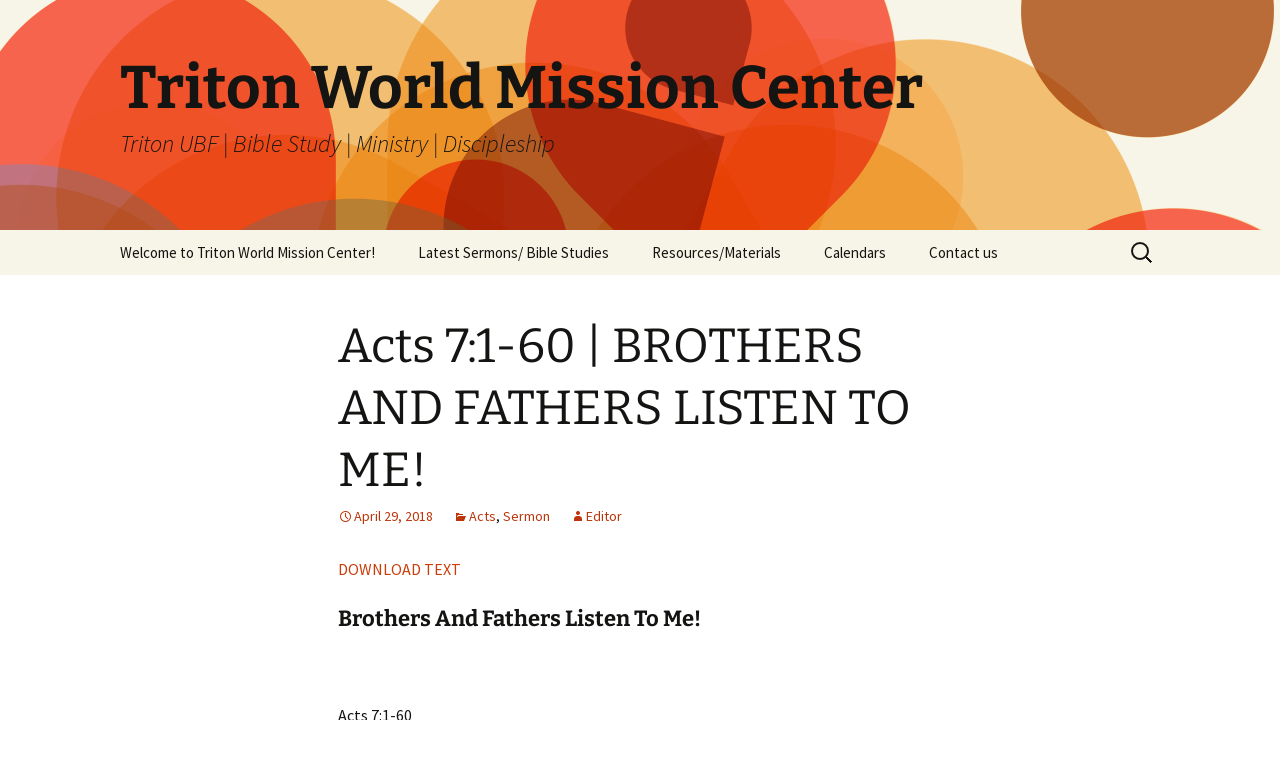

--- FILE ---
content_type: text/html; charset=UTF-8
request_url: https://tritonubf.com/sermons-messages/acts-71-60-brothers-and-fathers-listen-to-me/
body_size: 14961
content:
<!DOCTYPE html>
<html lang="en-US">
<head>
<meta charset="UTF-8">
<meta name="viewport" content="width=device-width, initial-scale=1.0">
<title>Acts 7:1-60 | BROTHERS AND FATHERS LISTEN TO ME! - Triton World Mission Center</title>
<link rel="profile" href="https://gmpg.org/xfn/11">
<link rel="pingback" href="https://tritonubf.com/xmlrpc.php">
<meta name='robots' content='index, follow, max-image-preview:large, max-snippet:-1, max-video-preview:-1' />
<style>img:is([sizes="auto" i], [sizes^="auto," i]) { contain-intrinsic-size: 3000px 1500px }</style>
<!-- This site is optimized with the Yoast SEO plugin v26.7 - https://yoast.com/wordpress/plugins/seo/ -->
<link rel="canonical" href="https://tritonubf.com/sermons-messages/acts-71-60-brothers-and-fathers-listen-to-me/" />
<meta property="og:locale" content="en_US" />
<meta property="og:type" content="article" />
<meta property="og:title" content="Acts 7:1-60 | BROTHERS AND FATHERS LISTEN TO ME! - Triton World Mission Center" />
<meta property="og:description" content="DOWNLOAD TEXT Brothers And Fathers Listen To Me!   Acts 7:1-60 Key Verse 7:55-56 &nbsp; “But Stephen, full of the Holy Spirit, looked up to heaven and saw the glory of God, and Jesus standing at the right hand of God. ‘Look,’ he said, ‘I see heaven open and the Son of Man standing at &hellip; Continue reading Acts 7:1-60 | BROTHERS AND FATHERS LISTEN TO ME! &rarr;" />
<meta property="og:url" content="https://tritonubf.com/sermons-messages/acts-71-60-brothers-and-fathers-listen-to-me/" />
<meta property="og:site_name" content="Triton World Mission Center" />
<meta property="article:publisher" content="https://www.facebook.com/UBFTriton/" />
<meta property="article:published_time" content="2018-04-30T04:37:52+00:00" />
<meta property="article:modified_time" content="2020-05-24T05:38:14+00:00" />
<meta name="author" content="Editor" />
<meta name="twitter:card" content="summary_large_image" />
<meta name="twitter:label1" content="Written by" />
<meta name="twitter:data1" content="Editor" />
<meta name="twitter:label2" content="Est. reading time" />
<meta name="twitter:data2" content="15 minutes" />
<script type="application/ld+json" class="yoast-schema-graph">{"@context":"https://schema.org","@graph":[{"@type":"Article","@id":"https://tritonubf.com/sermons-messages/acts-71-60-brothers-and-fathers-listen-to-me/#article","isPartOf":{"@id":"https://tritonubf.com/sermons-messages/acts-71-60-brothers-and-fathers-listen-to-me/"},"author":{"name":"Editor","@id":"https://tritonubf.com/#/schema/person/e7bad4f6f550c48ee6fa42684f2d9b6d"},"headline":"Acts 7:1-60 | BROTHERS AND FATHERS LISTEN TO ME!","datePublished":"2018-04-30T04:37:52+00:00","dateModified":"2020-05-24T05:38:14+00:00","mainEntityOfPage":{"@id":"https://tritonubf.com/sermons-messages/acts-71-60-brothers-and-fathers-listen-to-me/"},"wordCount":3104,"commentCount":0,"publisher":{"@id":"https://tritonubf.com/#organization"},"articleSection":["Acts","Sermon"],"inLanguage":"en-US","potentialAction":[{"@type":"CommentAction","name":"Comment","target":["https://tritonubf.com/sermons-messages/acts-71-60-brothers-and-fathers-listen-to-me/#respond"]}]},{"@type":"WebPage","@id":"https://tritonubf.com/sermons-messages/acts-71-60-brothers-and-fathers-listen-to-me/","url":"https://tritonubf.com/sermons-messages/acts-71-60-brothers-and-fathers-listen-to-me/","name":"Acts 7:1-60 | BROTHERS AND FATHERS LISTEN TO ME! - Triton World Mission Center","isPartOf":{"@id":"https://tritonubf.com/#website"},"datePublished":"2018-04-30T04:37:52+00:00","dateModified":"2020-05-24T05:38:14+00:00","breadcrumb":{"@id":"https://tritonubf.com/sermons-messages/acts-71-60-brothers-and-fathers-listen-to-me/#breadcrumb"},"inLanguage":"en-US","potentialAction":[{"@type":"ReadAction","target":["https://tritonubf.com/sermons-messages/acts-71-60-brothers-and-fathers-listen-to-me/"]}]},{"@type":"BreadcrumbList","@id":"https://tritonubf.com/sermons-messages/acts-71-60-brothers-and-fathers-listen-to-me/#breadcrumb","itemListElement":[{"@type":"ListItem","position":1,"name":"Home","item":"https://tritonubf.com/"},{"@type":"ListItem","position":2,"name":"Latest Sermons/ Bible Studies","item":"https://tritonubf.com/latest-sermons-bible-studies/"},{"@type":"ListItem","position":3,"name":"Acts 7:1-60 | BROTHERS AND FATHERS LISTEN TO ME!"}]},{"@type":"WebSite","@id":"https://tritonubf.com/#website","url":"https://tritonubf.com/","name":"Triton World Mission Center","description":"Triton UBF | Bible Study | Ministry | Discipleship","publisher":{"@id":"https://tritonubf.com/#organization"},"potentialAction":[{"@type":"SearchAction","target":{"@type":"EntryPoint","urlTemplate":"https://tritonubf.com/?s={search_term_string}"},"query-input":{"@type":"PropertyValueSpecification","valueRequired":true,"valueName":"search_term_string"}}],"inLanguage":"en-US"},{"@type":"Organization","@id":"https://tritonubf.com/#organization","name":"Triton UBF","url":"https://tritonubf.com/","logo":{"@type":"ImageObject","inLanguage":"en-US","@id":"https://tritonubf.com/#/schema/logo/image/","url":"https://tritonubf.com/wp-content/uploads/2017/03/UBF-sprinfield.jpg","contentUrl":"https://tritonubf.com/wp-content/uploads/2017/03/UBF-sprinfield.jpg","width":960,"height":960,"caption":"Triton UBF"},"image":{"@id":"https://tritonubf.com/#/schema/logo/image/"},"sameAs":["https://www.facebook.com/UBFTriton/"]},{"@type":"Person","@id":"https://tritonubf.com/#/schema/person/e7bad4f6f550c48ee6fa42684f2d9b6d","name":"Editor","image":{"@type":"ImageObject","inLanguage":"en-US","@id":"https://tritonubf.com/#/schema/person/image/","url":"https://secure.gravatar.com/avatar/3e4500f0f68c7951f9f51babac3c9bb71796f5cb4e4ce68afdbf0f42716169a6?s=96&d=identicon&r=g","contentUrl":"https://secure.gravatar.com/avatar/3e4500f0f68c7951f9f51babac3c9bb71796f5cb4e4ce68afdbf0f42716169a6?s=96&d=identicon&r=g","caption":"Editor"},"url":"https://tritonubf.com/author/facilitator1/"}]}</script>
<!-- / Yoast SEO plugin. -->
<link rel="alternate" type="application/rss+xml" title="Triton World Mission Center &raquo; Feed" href="https://tritonubf.com/feed/" />
<link rel="alternate" type="application/rss+xml" title="Triton World Mission Center &raquo; Comments Feed" href="https://tritonubf.com/comments/feed/" />
<link rel="alternate" type="application/rss+xml" title="Triton World Mission Center &raquo; Acts 7:1-60 | BROTHERS AND FATHERS LISTEN TO ME! Comments Feed" href="https://tritonubf.com/sermons-messages/acts-71-60-brothers-and-fathers-listen-to-me/feed/" />
<link rel='stylesheet' id='wp-block-library-css' href='//tritonubf.com/wp-content/cache/wpfc-minified/esfoll4b/c52ma.css' media='all' />
<style id='wp-block-library-theme-inline-css'>
.wp-block-audio :where(figcaption){color:#555;font-size:13px;text-align:center}.is-dark-theme .wp-block-audio :where(figcaption){color:#ffffffa6}.wp-block-audio{margin:0 0 1em}.wp-block-code{border:1px solid #ccc;border-radius:4px;font-family:Menlo,Consolas,monaco,monospace;padding:.8em 1em}.wp-block-embed :where(figcaption){color:#555;font-size:13px;text-align:center}.is-dark-theme .wp-block-embed :where(figcaption){color:#ffffffa6}.wp-block-embed{margin:0 0 1em}.blocks-gallery-caption{color:#555;font-size:13px;text-align:center}.is-dark-theme .blocks-gallery-caption{color:#ffffffa6}:root :where(.wp-block-image figcaption){color:#555;font-size:13px;text-align:center}.is-dark-theme :root :where(.wp-block-image figcaption){color:#ffffffa6}.wp-block-image{margin:0 0 1em}.wp-block-pullquote{border-bottom:4px solid;border-top:4px solid;color:currentColor;margin-bottom:1.75em}.wp-block-pullquote cite,.wp-block-pullquote footer,.wp-block-pullquote__citation{color:currentColor;font-size:.8125em;font-style:normal;text-transform:uppercase}.wp-block-quote{border-left:.25em solid;margin:0 0 1.75em;padding-left:1em}.wp-block-quote cite,.wp-block-quote footer{color:currentColor;font-size:.8125em;font-style:normal;position:relative}.wp-block-quote:where(.has-text-align-right){border-left:none;border-right:.25em solid;padding-left:0;padding-right:1em}.wp-block-quote:where(.has-text-align-center){border:none;padding-left:0}.wp-block-quote.is-large,.wp-block-quote.is-style-large,.wp-block-quote:where(.is-style-plain){border:none}.wp-block-search .wp-block-search__label{font-weight:700}.wp-block-search__button{border:1px solid #ccc;padding:.375em .625em}:where(.wp-block-group.has-background){padding:1.25em 2.375em}.wp-block-separator.has-css-opacity{opacity:.4}.wp-block-separator{border:none;border-bottom:2px solid;margin-left:auto;margin-right:auto}.wp-block-separator.has-alpha-channel-opacity{opacity:1}.wp-block-separator:not(.is-style-wide):not(.is-style-dots){width:100px}.wp-block-separator.has-background:not(.is-style-dots){border-bottom:none;height:1px}.wp-block-separator.has-background:not(.is-style-wide):not(.is-style-dots){height:2px}.wp-block-table{margin:0 0 1em}.wp-block-table td,.wp-block-table th{word-break:normal}.wp-block-table :where(figcaption){color:#555;font-size:13px;text-align:center}.is-dark-theme .wp-block-table :where(figcaption){color:#ffffffa6}.wp-block-video :where(figcaption){color:#555;font-size:13px;text-align:center}.is-dark-theme .wp-block-video :where(figcaption){color:#ffffffa6}.wp-block-video{margin:0 0 1em}:root :where(.wp-block-template-part.has-background){margin-bottom:0;margin-top:0;padding:1.25em 2.375em}
</style>
<style id='classic-theme-styles-inline-css'>
/*! This file is auto-generated */
.wp-block-button__link{color:#fff;background-color:#32373c;border-radius:9999px;box-shadow:none;text-decoration:none;padding:calc(.667em + 2px) calc(1.333em + 2px);font-size:1.125em}.wp-block-file__button{background:#32373c;color:#fff;text-decoration:none}
</style>
<style id='global-styles-inline-css'>
:root{--wp--preset--aspect-ratio--square: 1;--wp--preset--aspect-ratio--4-3: 4/3;--wp--preset--aspect-ratio--3-4: 3/4;--wp--preset--aspect-ratio--3-2: 3/2;--wp--preset--aspect-ratio--2-3: 2/3;--wp--preset--aspect-ratio--16-9: 16/9;--wp--preset--aspect-ratio--9-16: 9/16;--wp--preset--color--black: #000000;--wp--preset--color--cyan-bluish-gray: #abb8c3;--wp--preset--color--white: #fff;--wp--preset--color--pale-pink: #f78da7;--wp--preset--color--vivid-red: #cf2e2e;--wp--preset--color--luminous-vivid-orange: #ff6900;--wp--preset--color--luminous-vivid-amber: #fcb900;--wp--preset--color--light-green-cyan: #7bdcb5;--wp--preset--color--vivid-green-cyan: #00d084;--wp--preset--color--pale-cyan-blue: #8ed1fc;--wp--preset--color--vivid-cyan-blue: #0693e3;--wp--preset--color--vivid-purple: #9b51e0;--wp--preset--color--dark-gray: #141412;--wp--preset--color--red: #bc360a;--wp--preset--color--medium-orange: #db572f;--wp--preset--color--light-orange: #ea9629;--wp--preset--color--yellow: #fbca3c;--wp--preset--color--dark-brown: #220e10;--wp--preset--color--medium-brown: #722d19;--wp--preset--color--light-brown: #eadaa6;--wp--preset--color--beige: #e8e5ce;--wp--preset--color--off-white: #f7f5e7;--wp--preset--gradient--vivid-cyan-blue-to-vivid-purple: linear-gradient(135deg,rgba(6,147,227,1) 0%,rgb(155,81,224) 100%);--wp--preset--gradient--light-green-cyan-to-vivid-green-cyan: linear-gradient(135deg,rgb(122,220,180) 0%,rgb(0,208,130) 100%);--wp--preset--gradient--luminous-vivid-amber-to-luminous-vivid-orange: linear-gradient(135deg,rgba(252,185,0,1) 0%,rgba(255,105,0,1) 100%);--wp--preset--gradient--luminous-vivid-orange-to-vivid-red: linear-gradient(135deg,rgba(255,105,0,1) 0%,rgb(207,46,46) 100%);--wp--preset--gradient--very-light-gray-to-cyan-bluish-gray: linear-gradient(135deg,rgb(238,238,238) 0%,rgb(169,184,195) 100%);--wp--preset--gradient--cool-to-warm-spectrum: linear-gradient(135deg,rgb(74,234,220) 0%,rgb(151,120,209) 20%,rgb(207,42,186) 40%,rgb(238,44,130) 60%,rgb(251,105,98) 80%,rgb(254,248,76) 100%);--wp--preset--gradient--blush-light-purple: linear-gradient(135deg,rgb(255,206,236) 0%,rgb(152,150,240) 100%);--wp--preset--gradient--blush-bordeaux: linear-gradient(135deg,rgb(254,205,165) 0%,rgb(254,45,45) 50%,rgb(107,0,62) 100%);--wp--preset--gradient--luminous-dusk: linear-gradient(135deg,rgb(255,203,112) 0%,rgb(199,81,192) 50%,rgb(65,88,208) 100%);--wp--preset--gradient--pale-ocean: linear-gradient(135deg,rgb(255,245,203) 0%,rgb(182,227,212) 50%,rgb(51,167,181) 100%);--wp--preset--gradient--electric-grass: linear-gradient(135deg,rgb(202,248,128) 0%,rgb(113,206,126) 100%);--wp--preset--gradient--midnight: linear-gradient(135deg,rgb(2,3,129) 0%,rgb(40,116,252) 100%);--wp--preset--gradient--autumn-brown: linear-gradient(135deg, rgba(226,45,15,1) 0%, rgba(158,25,13,1) 100%);--wp--preset--gradient--sunset-yellow: linear-gradient(135deg, rgba(233,139,41,1) 0%, rgba(238,179,95,1) 100%);--wp--preset--gradient--light-sky: linear-gradient(135deg,rgba(228,228,228,1.0) 0%,rgba(208,225,252,1.0) 100%);--wp--preset--gradient--dark-sky: linear-gradient(135deg,rgba(0,0,0,1.0) 0%,rgba(56,61,69,1.0) 100%);--wp--preset--font-size--small: 13px;--wp--preset--font-size--medium: 20px;--wp--preset--font-size--large: 36px;--wp--preset--font-size--x-large: 42px;--wp--preset--spacing--20: 0.44rem;--wp--preset--spacing--30: 0.67rem;--wp--preset--spacing--40: 1rem;--wp--preset--spacing--50: 1.5rem;--wp--preset--spacing--60: 2.25rem;--wp--preset--spacing--70: 3.38rem;--wp--preset--spacing--80: 5.06rem;--wp--preset--shadow--natural: 6px 6px 9px rgba(0, 0, 0, 0.2);--wp--preset--shadow--deep: 12px 12px 50px rgba(0, 0, 0, 0.4);--wp--preset--shadow--sharp: 6px 6px 0px rgba(0, 0, 0, 0.2);--wp--preset--shadow--outlined: 6px 6px 0px -3px rgba(255, 255, 255, 1), 6px 6px rgba(0, 0, 0, 1);--wp--preset--shadow--crisp: 6px 6px 0px rgba(0, 0, 0, 1);}:where(.is-layout-flex){gap: 0.5em;}:where(.is-layout-grid){gap: 0.5em;}body .is-layout-flex{display: flex;}.is-layout-flex{flex-wrap: wrap;align-items: center;}.is-layout-flex > :is(*, div){margin: 0;}body .is-layout-grid{display: grid;}.is-layout-grid > :is(*, div){margin: 0;}:where(.wp-block-columns.is-layout-flex){gap: 2em;}:where(.wp-block-columns.is-layout-grid){gap: 2em;}:where(.wp-block-post-template.is-layout-flex){gap: 1.25em;}:where(.wp-block-post-template.is-layout-grid){gap: 1.25em;}.has-black-color{color: var(--wp--preset--color--black) !important;}.has-cyan-bluish-gray-color{color: var(--wp--preset--color--cyan-bluish-gray) !important;}.has-white-color{color: var(--wp--preset--color--white) !important;}.has-pale-pink-color{color: var(--wp--preset--color--pale-pink) !important;}.has-vivid-red-color{color: var(--wp--preset--color--vivid-red) !important;}.has-luminous-vivid-orange-color{color: var(--wp--preset--color--luminous-vivid-orange) !important;}.has-luminous-vivid-amber-color{color: var(--wp--preset--color--luminous-vivid-amber) !important;}.has-light-green-cyan-color{color: var(--wp--preset--color--light-green-cyan) !important;}.has-vivid-green-cyan-color{color: var(--wp--preset--color--vivid-green-cyan) !important;}.has-pale-cyan-blue-color{color: var(--wp--preset--color--pale-cyan-blue) !important;}.has-vivid-cyan-blue-color{color: var(--wp--preset--color--vivid-cyan-blue) !important;}.has-vivid-purple-color{color: var(--wp--preset--color--vivid-purple) !important;}.has-black-background-color{background-color: var(--wp--preset--color--black) !important;}.has-cyan-bluish-gray-background-color{background-color: var(--wp--preset--color--cyan-bluish-gray) !important;}.has-white-background-color{background-color: var(--wp--preset--color--white) !important;}.has-pale-pink-background-color{background-color: var(--wp--preset--color--pale-pink) !important;}.has-vivid-red-background-color{background-color: var(--wp--preset--color--vivid-red) !important;}.has-luminous-vivid-orange-background-color{background-color: var(--wp--preset--color--luminous-vivid-orange) !important;}.has-luminous-vivid-amber-background-color{background-color: var(--wp--preset--color--luminous-vivid-amber) !important;}.has-light-green-cyan-background-color{background-color: var(--wp--preset--color--light-green-cyan) !important;}.has-vivid-green-cyan-background-color{background-color: var(--wp--preset--color--vivid-green-cyan) !important;}.has-pale-cyan-blue-background-color{background-color: var(--wp--preset--color--pale-cyan-blue) !important;}.has-vivid-cyan-blue-background-color{background-color: var(--wp--preset--color--vivid-cyan-blue) !important;}.has-vivid-purple-background-color{background-color: var(--wp--preset--color--vivid-purple) !important;}.has-black-border-color{border-color: var(--wp--preset--color--black) !important;}.has-cyan-bluish-gray-border-color{border-color: var(--wp--preset--color--cyan-bluish-gray) !important;}.has-white-border-color{border-color: var(--wp--preset--color--white) !important;}.has-pale-pink-border-color{border-color: var(--wp--preset--color--pale-pink) !important;}.has-vivid-red-border-color{border-color: var(--wp--preset--color--vivid-red) !important;}.has-luminous-vivid-orange-border-color{border-color: var(--wp--preset--color--luminous-vivid-orange) !important;}.has-luminous-vivid-amber-border-color{border-color: var(--wp--preset--color--luminous-vivid-amber) !important;}.has-light-green-cyan-border-color{border-color: var(--wp--preset--color--light-green-cyan) !important;}.has-vivid-green-cyan-border-color{border-color: var(--wp--preset--color--vivid-green-cyan) !important;}.has-pale-cyan-blue-border-color{border-color: var(--wp--preset--color--pale-cyan-blue) !important;}.has-vivid-cyan-blue-border-color{border-color: var(--wp--preset--color--vivid-cyan-blue) !important;}.has-vivid-purple-border-color{border-color: var(--wp--preset--color--vivid-purple) !important;}.has-vivid-cyan-blue-to-vivid-purple-gradient-background{background: var(--wp--preset--gradient--vivid-cyan-blue-to-vivid-purple) !important;}.has-light-green-cyan-to-vivid-green-cyan-gradient-background{background: var(--wp--preset--gradient--light-green-cyan-to-vivid-green-cyan) !important;}.has-luminous-vivid-amber-to-luminous-vivid-orange-gradient-background{background: var(--wp--preset--gradient--luminous-vivid-amber-to-luminous-vivid-orange) !important;}.has-luminous-vivid-orange-to-vivid-red-gradient-background{background: var(--wp--preset--gradient--luminous-vivid-orange-to-vivid-red) !important;}.has-very-light-gray-to-cyan-bluish-gray-gradient-background{background: var(--wp--preset--gradient--very-light-gray-to-cyan-bluish-gray) !important;}.has-cool-to-warm-spectrum-gradient-background{background: var(--wp--preset--gradient--cool-to-warm-spectrum) !important;}.has-blush-light-purple-gradient-background{background: var(--wp--preset--gradient--blush-light-purple) !important;}.has-blush-bordeaux-gradient-background{background: var(--wp--preset--gradient--blush-bordeaux) !important;}.has-luminous-dusk-gradient-background{background: var(--wp--preset--gradient--luminous-dusk) !important;}.has-pale-ocean-gradient-background{background: var(--wp--preset--gradient--pale-ocean) !important;}.has-electric-grass-gradient-background{background: var(--wp--preset--gradient--electric-grass) !important;}.has-midnight-gradient-background{background: var(--wp--preset--gradient--midnight) !important;}.has-small-font-size{font-size: var(--wp--preset--font-size--small) !important;}.has-medium-font-size{font-size: var(--wp--preset--font-size--medium) !important;}.has-large-font-size{font-size: var(--wp--preset--font-size--large) !important;}.has-x-large-font-size{font-size: var(--wp--preset--font-size--x-large) !important;}
:where(.wp-block-post-template.is-layout-flex){gap: 1.25em;}:where(.wp-block-post-template.is-layout-grid){gap: 1.25em;}
:where(.wp-block-columns.is-layout-flex){gap: 2em;}:where(.wp-block-columns.is-layout-grid){gap: 2em;}
:root :where(.wp-block-pullquote){font-size: 1.5em;line-height: 1.6;}
</style>
<link rel='stylesheet' id='bsearch-style-css' href='//tritonubf.com/wp-content/cache/wpfc-minified/g28gth7l/c52oe.css' media='all' />
<style id='bsearch-custom-style-inline-css'>
#bsearchform { margin: 20px; padding: 20px; }
#heatmap { margin: 20px; padding: 20px; border: 1px dashed #ccc }
.bsearch_results_page { max-width:90%; margin: 20px; padding: 20px; }
.bsearch_footer { text-align: center; }
</style>
<link rel='stylesheet' id='parent-style-css' href='//tritonubf.com/wp-content/cache/wpfc-minified/f282jiki/c52ma.css' media='all' />
<link rel='stylesheet' id='twentythirteen-fonts-css' href='//tritonubf.com/wp-content/cache/wpfc-minified/8jlfq9rr/c52ma.css' media='all' />
<link rel='stylesheet' id='genericons-css' href='//tritonubf.com/wp-content/cache/wpfc-minified/e41y8ljt/c52ma.css' media='all' />
<link rel='stylesheet' id='twentythirteen-style-css' href='//tritonubf.com/wp-content/cache/wpfc-minified/qxpwcewo/c52ma.css' media='all' />
<link rel='stylesheet' id='twentythirteen-block-style-css' href='//tritonubf.com/wp-content/cache/wpfc-minified/6mtskqt1/c52ma.css' media='all' />
<script src="https://tritonubf.com/wp-includes/js/jquery/jquery.min.js?ver=3.7.1" id="jquery-core-js"></script>
<script src="https://tritonubf.com/wp-includes/js/jquery/jquery-migrate.min.js?ver=3.4.1" id="jquery-migrate-js"></script>
<script src="https://tritonubf.com/wp-content/themes/twentythirteen/js/functions.js?ver=20250727" id="twentythirteen-script-js" defer data-wp-strategy="defer"></script>
<link rel="https://api.w.org/" href="https://tritonubf.com/wp-json/" /><link rel="alternate" title="JSON" type="application/json" href="https://tritonubf.com/wp-json/wp/v2/posts/4280" /><link rel="EditURI" type="application/rsd+xml" title="RSD" href="https://tritonubf.com/xmlrpc.php?rsd" />
<meta name="generator" content="WordPress 6.8.3" />
<link rel='shortlink' href='https://tritonubf.com/?p=4280' />
<link rel="alternate" title="oEmbed (JSON)" type="application/json+oembed" href="https://tritonubf.com/wp-json/oembed/1.0/embed?url=https%3A%2F%2Ftritonubf.com%2Fsermons-messages%2Facts-71-60-brothers-and-fathers-listen-to-me%2F" />
<link rel="alternate" title="oEmbed (XML)" type="text/xml+oembed" href="https://tritonubf.com/wp-json/oembed/1.0/embed?url=https%3A%2F%2Ftritonubf.com%2Fsermons-messages%2Facts-71-60-brothers-and-fathers-listen-to-me%2F&#038;format=xml" />
<style type="text/css" id="twentythirteen-header-css">
.site-header {
background: url(https://tritonubf.com/wp-content/themes/twentythirteen/images/headers/circle.png) no-repeat scroll top;
background-size: 1600px auto;
}
@media (max-width: 767px) {
.site-header {
background-size: 768px auto;
}
}
@media (max-width: 359px) {
.site-header {
background-size: 360px auto;
}
}
</style>
</head>
<body class="wp-singular post-template-default single single-post postid-4280 single-format-standard wp-embed-responsive wp-theme-twentythirteen wp-child-theme-twentythirteen-child">
<div id="page" class="hfeed site">
<a class="screen-reader-text skip-link" href="#content">
Skip to content		</a>
<header id="masthead" class="site-header">
<a class="home-link" href="https://tritonubf.com/" rel="home" >
<h1 class="site-title">Triton World Mission Center</h1>
<h2 class="site-description">Triton UBF | Bible Study | Ministry | Discipleship</h2>
</a>
<div id="navbar" class="navbar">
<nav id="site-navigation" class="navigation main-navigation">
<button class="menu-toggle">Menu</button>
<div class="menu-bottom-navigation-container"><ul id="primary-menu" class="nav-menu"><li id="menu-item-1615" class="menu-item menu-item-type-post_type menu-item-object-page menu-item-home menu-item-1615"><a href="https://tritonubf.com/">Welcome to Triton World Mission Center!</a></li>
<li id="menu-item-1614" class="menu-item menu-item-type-post_type menu-item-object-page current_page_parent menu-item-1614"><a href="https://tritonubf.com/latest-sermons-bible-studies/">Latest Sermons/ Bible Studies</a></li>
<li id="menu-item-1608" class="menu-item menu-item-type-post_type menu-item-object-page menu-item-has-children menu-item-1608"><a href="https://tritonubf.com/resources-materials-2/">Resources/Materials</a>
<ul class="sub-menu">
<li id="menu-item-4186" class="menu-item menu-item-type-custom menu-item-object-custom menu-item-has-children menu-item-4186"><a href="https://tritonubf.com/archives/">Archives</a>
<ul class="sub-menu">
<li id="menu-item-4177" class="menu-item menu-item-type-post_type menu-item-object-page menu-item-4177"><a href="https://tritonubf.com/archives/">Archives &#8211; By Category &#038; Month</a></li>
<li id="menu-item-4185" class="menu-item menu-item-type-post_type menu-item-object-page menu-item-4185"><a href="https://tritonubf.com/archives-2/">Archives &#8211; Message List</a></li>
</ul>
</li>
<li id="menu-item-2730" class="menu-item menu-item-type-post_type menu-item-object-page menu-item-has-children menu-item-2730"><a href="https://tritonubf.com/resources-materials-2/membership/">Membership</a>
<ul class="sub-menu">
<li id="menu-item-3241" class="menu-item menu-item-type-post_type menu-item-object-page menu-item-3241"><a href="https://tritonubf.com/resources-materials-2/membership/membership-meeting/">Membership Meeting</a></li>
</ul>
</li>
<li id="menu-item-2734" class="menu-item menu-item-type-post_type menu-item-object-page menu-item-has-children menu-item-2734"><a href="https://tritonubf.com/resources-materials-2/bible-study/">Bible Study</a>
<ul class="sub-menu">
<li id="menu-item-2024" class="menu-item menu-item-type-post_type menu-item-object-page menu-item-has-children menu-item-2024"><a href="https://tritonubf.com/resources-materials-2/johns-gospel-messages-and-questions/">John’s Gospel: Messages and Questions</a>
<ul class="sub-menu">
<li id="menu-item-1609" class="menu-item menu-item-type-post_type menu-item-object-page menu-item-1609"><a href="https://tritonubf.com/resources-materials-2/1-2-samuel-bible-study-resources/">1-2 Samuel, Bible Study Resources</a></li>
</ul>
</li>
<li id="menu-item-3338" class="menu-item menu-item-type-post_type menu-item-object-page menu-item-3338"><a href="https://tritonubf.com/resources-materials-2/bible-study/hosea-messages-questions/">Hosea: Messages &#038; Questions</a></li>
</ul>
</li>
<li id="menu-item-4592" class="menu-item menu-item-type-custom menu-item-object-custom menu-item-4592"><a target="_blank" rel="nofollow" href="https://forms.gle/tzz82L53oFtw7AzE6">Internship Application</a></li>
</ul>
</li>
<li id="menu-item-1611" class="menu-item menu-item-type-post_type menu-item-object-page menu-item-has-children menu-item-1611"><a href="https://tritonubf.com/activities/">Calendars</a>
<ul class="sub-menu">
<li id="menu-item-4710" class="menu-item menu-item-type-post_type menu-item-object-page menu-item-4710"><a href="https://tritonubf.com/christmas-2025/">Christmas 2025</a></li>
<li id="menu-item-3239" class="menu-item menu-item-type-post_type menu-item-object-page menu-item-3239"><a href="https://tritonubf.com/activities/calendar/">Church Calendar</a></li>
</ul>
</li>
<li id="menu-item-1616" class="menu-item menu-item-type-post_type menu-item-object-page menu-item-1616"><a href="https://tritonubf.com/contact-us/">Contact us</a></li>
</ul></div>					<form role="search" method="get" class="search-form" action="https://tritonubf.com/">
<label>
<span class="screen-reader-text">Search for:</span>
<input type="search" class="search-field" placeholder="Search &hellip;" value="" name="s" />
</label>
<input type="submit" class="search-submit" value="Search" />
</form>				</nav><!-- #site-navigation -->
</div><!-- #navbar -->
</header><!-- #masthead -->
<div id="main" class="site-main">
<div id="primary" class="content-area">
<div id="content" class="site-content" role="main">
<article id="post-4280" class="post-4280 post type-post status-publish format-standard hentry category-acts-sermons-messages category-sermons-messages">
<header class="entry-header">
<h1 class="entry-title">Acts 7:1-60 | BROTHERS AND FATHERS LISTEN TO ME!</h1>
<div class="entry-meta">
<span class="date"><a href="https://tritonubf.com/sermons-messages/acts-71-60-brothers-and-fathers-listen-to-me/" title="Permalink to Acts 7:1-60 | BROTHERS AND FATHERS LISTEN TO ME!" rel="bookmark"><time class="entry-date" datetime="2018-04-29T23:37:52-05:00">April 29, 2018</time></a></span><span class="categories-links"><a href="https://tritonubf.com/category/sermons-messages/acts-sermons-messages/" rel="category tag">Acts</a>, <a href="https://tritonubf.com/category/sermons-messages/" rel="category tag">Sermon</a></span><span class="author vcard"><a class="url fn n" href="https://tritonubf.com/author/facilitator1/" title="View all posts by Editor" rel="author">Editor</a></span>					</div><!-- .entry-meta -->
</header><!-- .entry-header -->
<div class="entry-content">
<p><a href="https://tritonubf.com/wp-content/uploads/2020/05/Acts-71-81a-Msg-4.29.2018.doc">DOWNLOAD TEXT</a></p>
<h3><strong>Brothers And Fathers Listen To Me!</strong></h3>
<p><strong> </strong></p>
<p>Acts 7:1-60</p>
<p>Key Verse 7:55-56</p>
<p>&nbsp;</p>
<p>“But Stephen, full of the Holy Spirit, looked up to heaven and saw the glory of God, and Jesus standing at the right hand of God. ‘Look,’ he said, ‘I see heaven open and the Son of Man standing at the right hand of God.’”</p>
<p>&nbsp;</p>
<p>I think that this might be one of those beautiful sermons that always yields new insight every time you reflect on it. Stephen, a lover of Christ Jesus and a passionate preacher of the gospel— a young man recently chosen to serve meals on wheals to the widows of his church— was caught by the authorities and brought before the Jewish senate for questioning. We’ve spoken of this many times before. They were a formidable body of seventy-some men who sat in judgment of serious cases; they were responsible for condemning Jesus to death, and for threatening Peter and the other apostles not to speak in his name. Now this same senate convened when Stephen’s accusers <strong>“Produced false witnesses, who testified, ‘This fellow never stops speaking against this holy place and against the law. For we have heard him say that this Jesus of Nazareth will destroy this place and change the customs Moses handed down to us.’”</strong> (Acts 6:13-14) He was being accused of slandering the Bible Law and talking about the destruction of the Holy Temple of God. Not only that, he was being also being accused of insulting religious customs. Of course, none of this was true. So whoever brought these charges against him were driven to do so by jealousy— It seems Stephen knew the Bible Law a whole lot better than they did, and they could not find fault in anything he said. They could have also been driven by ignorance— It may be that they couldn’t understand his Bible study with them regarding the Law or the temple or religious customs nor anything else that Christ’s coming had changed. So they brought charges against him.</p>
<p>&nbsp;</p>
<p>Many are like them, you know! They cannot understand what the Bible teaches. And when they don’t understand what the Bible is saying, they react by attacking the Bible or by attacking those who teach it. But why can’t they understand it? Here’s why. <em>The things of God can’t be understood by these people who even consider them foolishness, first, because they have no Spirit of God to understand them, and second, because such things as the Bible teaching need be discerned spiritually through the spirit which is dormant or inactive in them.</em> (ref: 1 Corinthians 2:14) Likewise, when these people didn’t understand Stephen’s Bible study, they attacked him by bringing him before this court of angry men who were as unspiritual and hateful towards the gospel as these men were. Luke tells us that as they stared at Stephen standing there before them, his face looked like the face of an angel. (6:15) <strong>“Then the high priest asked him, ‘Are these charges true?” </strong>(7:1) And <strong>“To this he replied: ‘Brothers and fathers, listen to me!”</strong> (2a) And with these words, Stephen begins this long sermon which at first seems like a brief history of Israel. But when you examine it closely, it’s in every way a magnificent defense of the gospel— the same gospel which from the moment God called the nation of Israel to be a nation, intended for his people bear it to the world. Stephen wasn’t interested in defending himself to these people. He wasn’t even interested in saving his own life. His only interest was to remind them how they were born as a nation, and then from there, to also remind them of their tense history with God whom they had failed so often but whom God in return had never failed. Stephen also wanted to remind them why God called them as a nation in the first place. They were to bear the Messiah to the world so that he might save the world.</p>
<p>&nbsp;</p>
<p>So Stephen’s sermon to them came in the way of a story. In a sense, it was the story of the nation of Israel and its ancestors. Yet in another sense it was the story of God himself who had been at the heart of Israel’s story from the start. From Stephen’s viewpoint, his accusers needed a very basic Bible study that begins in Genesis at the very beginning where their forefather Abraham was called by God and later became the father of that nation. There were elements in the life of that ancestor Abraham that became the foundation of all that God was hoping to build up when he wanted to take for himself a people and call them “my people” or “the people of God” in order to send his Savior and bless the world through them. Stephen knew that the people he was standing before knew the history and the religion behind the history, but they had lost the spirit and the faith by which the ancestors walked, beginning with Abraham. So Stephen began to teach them. Look at verses 2-3.</p>
<p>&nbsp;</p>
<p><strong>“The God of glory appeared to our father Abraham while he was still in Mesopotamia, before he lived in Haran. ‘Leave your country and your people,’ God said, ‘and go to the land I will show you.’”</strong> Stephen then began with Abraham. But before there was a nation of Israel, God called a godless man Abraham and challenged him to leave behind his godless life and ways and to begin a new life with God. It would be a hard life because it would require faith and trust in God. He would have to live by faith and worship God alone. If he did, God promised him that he would bless him and make him a blessing to the whole world. It was a promise to send the Messiah of the world through his descendants even though Abraham had no children. And as strange and farfetched as it may have sounded this man Abraham accepted God’s call; he didn’t hesitate; he trusted and believed and started a life of faith with God. All of God’s promises to him seemed impossible, but Abraham still held on to them. Time passed with no sign that any of these promises were real; Abraham still believed and trusted God. It was faith. He lived by them. He hoped in them. And then he also died with these promises on his heart. In that way Abraham became the ancestor of faith not only for the nation of Israel which he eventually fathered, but for the whole world as well.</p>
<p>&nbsp;</p>
<p>Look at verse 8. <strong>“Then he gave Abraham the covenant of circumcision. And Abraham became the father of Isaac and circumcised him eight days after his birth. Later Isaac became the father of Jacob, and Jacob became the father of the twelve patriarchs.”</strong> Stephen’s recollection of history is remarkable. This covenant of circumcision is critical to Israel, as it is to everyone who understands the way God works in history. Stephen reminded them of this in Bible study.</p>
<p>&nbsp;</p>
<p>This was a very meaningful covenant in the life of Abraham. God wanted Abraham to set an example to all mankind, beginning with Israel. What kind of example should he set? The example he was to set was to live a life of repentance and of faith (since circumcision represents repentance in the Bible). And in return God would give him life and make him a blessing to all people. Abraham repented. He repented of something which most people actually have no idea that they too should repent of. Abraham at the time repented of only wanting to live an ordinary life— that’s all— just not being bothered, just enjoying life and doing nothing to honor God with his life. But Abraham repented and decided he would no longer live an ordinary life for his own pleasure. He decided to live for God once for all. I think such a decision isn’t easy. We may be inspired sometimes to do that, but as soon as the inspiration goes away, we usually return to the ordinary life. But Abraham really decided because in his heart he finally knew what God had made him to be— a man for God’s glory. And I think until we discover that as well, we remain ordinary. Stephen’s point was simple. It was time to remind these useless priests that God calls them to a humble life of faith and repentance, to serve God rather than to enjoy the prestige of their office. If they studied Genesis enough and with a humble heart, they would know that the nation of Israel was born in and out of the faith of a humble man of faith and repentance, whose heart was set on God’s promise.</p>
<p>&nbsp;</p>
<p>Stephen’s story then takes us to Joseph, Abraham’s great-grandson. Look at verses 9-16. Now Joseph’s story has a little different point than Abraham’s. Joseph inherited the same spiritual blessing from Abraham his grandfather. God chose Joseph to be a sort of deliverer from what the great famine that was coming on the earth. That famine was going to ravage not only the earth but God’s people as well and even kill them if God did not intervene. And God in his wisdom chose Joseph to save them. But his story is really a sad story. These brothers of his, in great pride and self-righteousness, they reject him and sell him as a slave to Egypt. Like Jesus, Joseph suffered greatly at the hand of his own brothers and strangers. But Joseph never turned his heart away from God. In all his troubles he continued to live by faith and to fulfill his mission as the shepherd of the people. And so God used Joseph to save them from disaster. Joseph also had another difficult mission other than saving them. He had the almost impossible mission to help them repent. Why? Because unless they recognize their own sins against God and against one another, and repent, even if they don’t die from hunger, they would die in their sins. And that’s the tragedy of mankind as well. When people cannot see their own sins, they cannot repent and if they don’t repent, even if their lives are alright, they will not see the light of day in the end! So Joseph helped them repent. It took him years of suffering to help them see their sins. When people study this part in the Bible they see him as being cruel. But he’s not. He is a man of God helping his brothers come to their senses. And then one day Joseph’s words led them to repentance. The man whom they had long ago rejected then became their savior.</p>
<p>&nbsp;</p>
<p>The story goes on to when Joseph and his brothers grew in number in Egypt until they had become a huge nation. They had by now become slaves as God had told Abraham that they would. But God was already preparing another savior to save them from slavery. Moses, (20-53) a man born a Hebrew slave and raised as an Egyptian prince. But when he tried to help them by his own passion, they rejected Moses as well. So disillusioned, Moses ran away to the wilderness where for 40 wretched years of suffering God watched over him until he was ready to use him as a savior for these people. Then God brought him back to Egypt. And the Moses whom they had once rejected as the man to save them was clearly the one now chosen by God to be their savior. And so Moses led them to freedom. But as Stephen recounts in his story, it wasn’t easy at all. The people were difficult and disobedient. They were rebellious and idolatrous. And throughout his life as their shepherd and deliverer, Moses suffered greatly from their constant rejection and persecution. But like Joseph before him, he never turned his heart away from God. He continued to live by faith and to fulfilling his mission as the shepherd of the people. Once again, the man the people had rejected was none other than God’s chosen savior.</p>
<p>&nbsp;</p>
<p>This had been their history, a history marked with so much rebellion against God and all his chosen servants. This is what Stephen wanted to remind them of. They had been a chosen people of God. They had a glorious history, chosen by God to live by faith, to set an example to the people around them, to be a blessing, to bear the Savior of promise to the world. But apart from the remnant few who had honored God, most had rejected all the servants God had sent them. Now these men in judgment seats were doing the same. But how is it that they had sunk so low? It’s not hard to understand how can such men of great learning and positions of authority be so callous spiritually.</p>
<p>&nbsp;</p>
<p>God’s people in Jesus’ time were no different than any of the previous generations. They did not hold on to God’s purpose for them either. They didn’t understand the meaning of the temple/church or what God meant when he said such things as: “God’s house of prayer for all nations”. (Mk. 11:17; Jn. 2:16) They didn’t understand the meaning of the Bible or “God’s word of life” nor to spread God’s knowledge to the whole world through Bible study. They didn’t realize how blessed they were to be called God’s people and to serve God’s purpose. What they chose instead was to be worldly. And that’s the problem. They chose to pursue the ordinary and impure things of this world. When God offers promises that are intangible, it is sometimes easier to get a hold of something that can be felt and kept in the hand. They also had no faith nor trust in God. Some people talk about faith but abstractly but when you listen to their definition, they have no idea what it means to trust God. They also had no mission. In other words, they lived for their own selves for their own agenda. Of course, they assembled in the religious senate. But in their hearts they were somewhere else. And when a person has no mission of God in life, he or she has become a people useless to God. Finally when God sent Jesus to be the One and Only Savior— to restore them to repentance, to faith and to mission— they did just as their ancestors did. They again rejected the Savior. They persecuted him and crucified him. And if that were not enough now they were persecuting his church. They were killing off the people who had accepted Jesus and his gospel.</p>
<p>&nbsp;</p>
<p>Read verses 51-53. Stephen rebuked them because they had abandoned their calling as the shepherds and Bible teachers of the world. In their pride they also hindered the work of the Holy Spirit. Stephen’s rebuke was harsh— but truthful. We are God’s people! It means we are blessed by the gospel of life and gifted with the Holy Spirit. We shouldn’t close our hearts to God’s word of discipline. In this life, the devil will do everything to stymie us, to hinder our spiritual growth, to make us proud and unresponsive, to make us deny the good heritage of hardship and suffering that God gives us for a useless heritage of pleasure and sin that the world gives. Regardless of how painful the sermon or Bible study words may be, we should know better to acknowledge a truth spoken in love. Stephen’s words were harsh— but life-giving. These people should have denied their pride or self righteousness. They should have shown some sorrow and turned to God for mercy. In this case, they should recognize Jesus as their rejected and crucified Lord and Savior. And they should have committed their lives to live as useful shepherds and Bible teachers for all people rather than useless pleasure seekers. But of course, it did not happen. They were furious. They decided to kill him.</p>
<p>&nbsp;</p>
<p>Read verses 55 and 56. <strong>“But Stephen, full of the Holy Spirit, looked up to heaven and saw the glory of God, and Jesus standing at the right hand of God. ‘Look,’ he said, ‘I see heaven open and the Son of Man standing at the right hand of God.’”</strong> Stephen did not look at their angry faces. He didn’t want to struggle with them. Instead, he wanted to do as he had done all his short Christian life. He wanted to struggle with God and for God. He only wanted to see the face of God. How could he when there were so many angry faces? By faith! When he didn’t give in to emotion and forgave them in love and trusted God by faith. So with faith, Stephen looked up to heaven and saw the glory of God. Usually, the beautiful face of Jesus always overcomes the murderous face of anyone else, even an angry rabble. For him, faith helped him see death as the gateway to home to see his beloved Jesus and to be with him forever.</p>
<p>&nbsp;</p>
<p>One last thing. Read verses 59 and 60. <strong>“While they were stoning him, Stephen prayed, ‘Lord Jesus, receive my spirit.’ Then he fell on his knees and cried out, ‘Lord, do not hold this sin against them.’ When he had said this, he fell asleep.”</strong> These are the last words of a real Christian. He didn’t say: <em>God will pay you back</em>. It’s possible to be like Jesus in one’s heart. Stephen didn’t begin his Christian life like this. He was changed into the man he became. It was Bible study and prayer, the work of the holy Spirit and God’s grace working in him that molded him into a Christ-like man— a real Christian. The first Christian martyr in history, a man whose spirit of martyrdom to serve the gospel at the cost of his life, and a true Christian we will never forget as long as the gospel is preached in this world— someone we pray to be like someday.</p>
<p>&nbsp;</p>
</div><!-- .entry-content -->
<footer class="entry-meta">
</footer><!-- .entry-meta -->
</article><!-- #post -->
<nav class="navigation post-navigation">
<h1 class="screen-reader-text">
Post navigation		</h1>
<div class="nav-links">
<a href="https://tritonubf.com/sermons-messages/acts-68-15-stephens-face-like-face-angel/" rel="prev"><span class="meta-nav">&larr;</span> Acts 6:8-15 | Stephen’s Face Was Like The Face Of An Angel</a>			<a href="https://tritonubf.com/sermons-messages/acts-81-40-when-the-crowds-heard-philip/" rel="next">Acts 8:1-40 | WHEN THE CROWDS HEARD PHILIP <span class="meta-nav">&rarr;</span></a>
</div><!-- .nav-links -->
</nav><!-- .navigation -->
<div id="comments" class="comments-area">
<div id="respond" class="comment-respond">
<h3 id="reply-title" class="comment-reply-title">Leave a Reply</h3><form action="https://tritonubf.com/wp-comments-post.php" method="post" id="commentform" class="comment-form"><p class="comment-notes"><span id="email-notes">Your email address will not be published.</span> <span class="required-field-message">Required fields are marked <span class="required">*</span></span></p><p class="comment-form-comment"><label for="comment">Comment <span class="required">*</span></label> <textarea id="comment" name="comment" cols="45" rows="8" maxlength="65525" required></textarea></p><p class="comment-form-author"><label for="author">Name <span class="required">*</span></label> <input id="author" name="author" type="text" value="" size="30" maxlength="245" autocomplete="name" required /></p>
<p class="comment-form-email"><label for="email">Email <span class="required">*</span></label> <input id="email" name="email" type="email" value="" size="30" maxlength="100" aria-describedby="email-notes" autocomplete="email" required /></p>
<p class="comment-form-url"><label for="url">Website</label> <input id="url" name="url" type="url" value="" size="30" maxlength="200" autocomplete="url" /></p>
<p class="comment-form-cookies-consent"><input id="wp-comment-cookies-consent" name="wp-comment-cookies-consent" type="checkbox" value="yes" /> <label for="wp-comment-cookies-consent">Save my name, email, and website in this browser for the next time I comment.</label></p>
<p class="form-submit"><input name="submit" type="submit" id="submit" class="submit" value="Post Comment" /> <input type='hidden' name='comment_post_ID' value='4280' id='comment_post_ID' />
<input type='hidden' name='comment_parent' id='comment_parent' value='0' />
</p><p style="display: none;"><input type="hidden" id="akismet_comment_nonce" name="akismet_comment_nonce" value="7379bc2d6a" /></p>
<!-- Honeypot Antispam plugin v.1.0.5 wordpress.org/plugins/honeypot-antispam/ -->
<p class="antispam-group antispam-group-q" style="clear: both;">
<label>Current ye@r <span class="required">*</span></label>
<input type="hidden" name="antspm-a" class="antispam-control antispam-control-a" value="2026" />
<input type="text" name="antspm-q" class="antispam-control antispam-control-q" value="1.0.5" autocomplete="off" />
</p>
<p class="antispam-group antispam-group-e" style="display: none;">
<label>Leave this field empty</label>
<input type="text" name="antspm-e-email-url-website" class="antispam-control antispam-control-e" value="" autocomplete="off" />
</p>
<p style="display: none !important;" class="akismet-fields-container" data-prefix="ak_"><label>&#916;<textarea name="ak_hp_textarea" cols="45" rows="8" maxlength="100"></textarea></label><input type="hidden" id="ak_js_1" name="ak_js" value="129"/><script>document.getElementById( "ak_js_1" ).setAttribute( "value", ( new Date() ).getTime() );</script></p></form>	</div><!-- #respond -->
<p class="akismet_comment_form_privacy_notice">This site uses Akismet to reduce spam. <a href="https://akismet.com/privacy/" target="_blank" rel="nofollow noopener">Learn how your comment data is processed.</a></p>
</div><!-- #comments -->
</div><!-- #content -->
</div><!-- #primary -->

</div><!-- #main -->
<footer id="colophon" class="site-footer">
<div class="site-info">
<a href="https://wordpress.org/" class="imprint">
</a>
</div><!-- .site-info -->
</footer><!-- #colophon -->
</div><!-- #page -->
<script type="speculationrules">
{"prefetch":[{"source":"document","where":{"and":[{"href_matches":"\/*"},{"not":{"href_matches":["\/wp-*.php","\/wp-admin\/*","\/wp-content\/uploads\/*","\/wp-content\/*","\/wp-content\/plugins\/*","\/wp-content\/themes\/twentythirteen-child\/*","\/wp-content\/themes\/twentythirteen\/*","\/*\\?(.+)"]}},{"not":{"selector_matches":"a[rel~=\"nofollow\"]"}},{"not":{"selector_matches":".no-prefetch, .no-prefetch a"}}]},"eagerness":"conservative"}]}
</script>
<style type="text/css">
.pgntn-page-pagination {
text-align: left !important;
}
.pgntn-page-pagination-block {
width: 60% !important;
padding: 0 0 0 0;
}
.pgntn-page-pagination a {
color: #1e14ca !important;
background-color: #ffffff !important;
text-decoration: none !important;
border: 1px solid #cccccc !important;
}
.pgntn-page-pagination a:hover {
color: #000 !important;
}
.pgntn-page-pagination-intro,
.pgntn-page-pagination .current {
background-color: #efefef !important;
color: #000 !important;
border: 1px solid #cccccc !important;
}
.archive #nav-above,
.archive #nav-below,
.search #nav-above,
.search #nav-below,
.blog #nav-below,
.blog #nav-above,
.navigation.paging-navigation,
.navigation.pagination,
.pagination.paging-pagination,
.pagination.pagination,
.pagination.loop-pagination,
.bicubic-nav-link,
#page-nav,
.camp-paging,
#reposter_nav-pages,
.unity-post-pagination,
.wordpost_content .nav_post_link,.page-link,
.post-nav-links,
.page-links,#comments .navigation,
#comment-nav-above,
#comment-nav-below,
#nav-single,
.navigation.comment-navigation,
comment-pagination {
display: none !important;
}
.single-gallery .pagination.gllrpr_pagination {
display: block !important;
}		</style>
<link rel='stylesheet' id='pgntn_stylesheet-css' href='//tritonubf.com/wp-content/cache/wpfc-minified/l0goz7ms/c52ma.css' media='all' />
<script src="https://tritonubf.com/wp-content/plugins/honeypot-antispam/js/honeypot-antispam.js?ver=1.0.5" id="honeypot-antispam-script-js"></script>
<script defer src="https://tritonubf.com/wp-content/plugins/akismet/_inc/akismet-frontend.js?ver=1764558371" id="akismet-frontend-js"></script>
</body>
</html><!-- WP Fastest Cache file was created in 0.319 seconds, on January 17, 2026 @ 3:39 PM -->